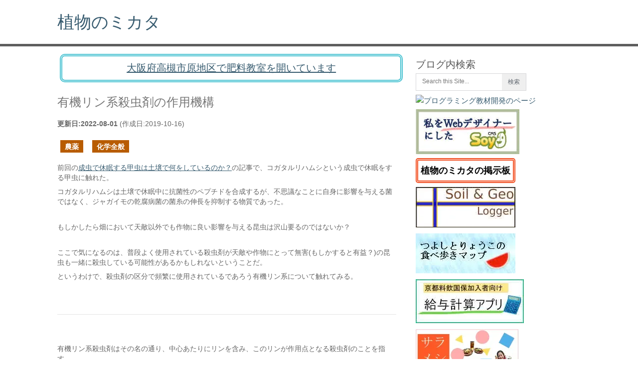

--- FILE ---
content_type: text/html; charset=UTF-8
request_url: https://saitodev.co/article/%E6%9C%89%E6%A9%9F%E3%83%AA%E3%83%B3%E7%B3%BB%E6%AE%BA%E8%99%AB%E5%89%A4%E3%81%AE%E4%BD%9C%E7%94%A8%E6%A9%9F%E6%A7%8B
body_size: 12062
content:
<!DOCTYPE html><html lang="ja"><head><script>(function(w,d,s,l,i){w[l]=w[l]||[];w[l].push({'gtm.start':new Date().getTime(),event:'gtm.js'});var f=d.getElementsByTagName(s)[0],j=d.createElement(s),dl=l!='dataLayer'?'&l='+l:'';j.async=true;j.src='https://www.googletagmanager.com/gtm.js?id='+i+dl;f.parentNode.insertBefore(j,f);})(window,document,'script','dataLayer','GTM-MPNFH8F2');</script><meta charset="UTF-8"><title>有機リン系殺虫剤の作用機構 - saitodev.co</title><meta property="og:url" content="https://saitodev.co/article/%E6%9C%89%E6%A9%9F%E3%83%AA%E3%83%B3%E7%B3%BB%E6%AE%BA%E8%99%AB%E5%89%A4%E3%81%AE%E4%BD%9C%E7%94%A8%E6%A9%9F%E6%A7%8B"><meta property="og:type" content="article"><meta property="og:title" content="有機リン系殺虫剤の作用機構 - saitodev.co"><meta property="og:description" content="前回の成虫で休眠する甲虫は土壌で何をしているのか？の記事で、コガタルリハムシという成虫で休眠をする甲虫に触れた。コガタルリハムシは土壌で休眠中に抗菌性のペプチドを合成するが、不思議なことに自身に影響を"><meta property="og:image" content="https://saitodev.co/site/storage/files15/enzyme1_e.jpg"><meta name="viewport" content="width=device-width, initial-scale=1.0, maximum-scale=5.0, minimum-scale=1.0"><meta name="apple-mobile-web-app-capable" content="yes"><meta name="apple-mobile-web-app-status-bar-style" content="black"><meta name="mobile-web-app-capable" content="yes"><meta http-equiv="Pragma" content="no-cache"><meta http-equiv="Cache-Control" content="no-cache"><!--[if lt IE 9]><script src="http://html5shim.googlecode.com/svn/trunk/html5.js"></script><![endif]--><style>a,article,aside,b,body,code,div,em,fieldset,form,h1,h2,h3,header,hr,html,iframe,img,li,p,pre,span,strong,time,ul {margin:0;padding:0;border:0;font:inherit;vertical-align:baseline}html {overflow-x:hidden}body {line-height:1;font:14px / 23px 'PT Sans', sans-serif;color:#666}a,a:active,a:link,a:visited {text-decoration:none}ul { list-style:none}#page,.clear,hr {clear:both}article,aside,header {display:block}#header{ max-width:1050px}#header,.main-header {float:left;width:100%}#header,#page,.container,.main-header {position:relative}.main-header {border-bottom:5px solid #5e5e5e}#header {margin:20px 0}#header h1,#header h2 {min-width:200px;font-size:34px;float:left;display:inline-block;line-height:3pc}.title,.page-title {font-style:normal;font-size:24px;line-height:34px;margin-bottom:0}.trancate {overflow:hidden;text-overflow:ellipsis;white-space:nowrap}.title a{text-decoration:none !important}#page,.container {margin-right:auto;margin-left:auto;max-width:1050px;min-width:225px;overflow:visible}.article {width:66.5%;max-width:700px;float:left;margin-bottom:20px;padding-right:10px}.post{max-width:680px}.post-info {margin:15px 0 8px 0;overflow:hidden}.post-info time{white-space:nowrap}.post-info .thecategory{margin-left:3px}.post-content {font-size:14px;margin-top:20px;line-height:23px}.post-content p {max-width:680px}p {max-width:680px;margin-bottom:8px;line-height:20px}section.article img{max-width:540px;height:100%}.post.excerpt {clear:both;margin-bottom:30px}.post.excerpt a{text-decoration:underline}a {color:#385C70;-webkit-transition:background-color, color 0.2s linear;-moz-transition:background-color, color 0.2s linear;transition:background-color, color 0.2s linear}.featured-thumbnail_anchor {float:left;margin-right:15px}.featured-thumbnail img {margin-bottom:0;margin-top:3px;margin-right:0}.sidebar.c-4-12 {float:right;width:31.5%;line-height:23px;margin-top:20px}.sidebar_list{ width:98%}input{margin:0;padding:8px 9pt;font-size:9pt;border:1px solid #d7d7d9;color:#5e656d}iframe {max-width:100%}.copyrights {float:left;width:100%}.top {float:right;margin-right:20px}.content-lazy-always {content-visibility:auto}.content-lazy {content-visibility:visible}#sp_search_area {display:none}@media screen and (max-width:700px){.article {width:98% !important;padding-left:8px}.post-content p {width:96%; }section.article img{ max-width:320px; }.sidebar.c-4-12{width:98% !important}#sp_search_area {width:70%;max-width:540px;margin:20px 0 0 10px;display:block !important}.content-lazy {content-visibility:auto !important}}a.frame{width:200px;font-size:18px !important;font-weight:bold;color:#000000;padding:10px 5px 10px 5px !important;margin:20px 0 30px 0 !important;border:double 5px #f24d1f;border-radius:5px;text-decoration:none}a.blinking {width:200px;font-size:20px !important;font-weight:bold;padding:5px 0 5px 0 !important;margin:30px 0 30px 0 !important;border:double 5px #4ec4d3;border-radius:10px;text-decoration:none}a.blinking {}@-webkit-keyframes blink {0% {opacity:0}100% {opacity:1}}@-moz-keyframes blink {0% {opacity:0}100% {opacity:1}}@keyframes blink {0% {opacity:0}100% {opacity:1}}div.btn_area1{margin:5px 0 20px 0;width:80%;text-align:center}.sns-area{width:80%;text-align:center;vertical-align:middle}.sns-area.tw{height:40px}.sns-area.fd{min-height:60px;margin-bottom:20px}.entry-box{border:1px solid #ABABAB;padding:7px;text-align:center}.post-content a{text-decoration:underline}@media screen and (max-width:480px){.entry-box{max-width:320px}}.entry-box.seo{margin-top:15px}.entry-box.kyonou{margin-top:10px}.entry-banner{ width:100%; margin-top:5px; text-align:center}section#populararea,section#site_man_area{padding:25px 0 0 0}section#eatarea{margin-top:15px;padding:0 0 30px 0}section#populararea h2,section#eatarea h2,section#site_man_area h2{font-size:24px}</style><script type="application/ld+json">{"@context":"https://schema.org","@type":"Article","headline":"有機リン系殺虫剤の作用機構","datePublished":"2019-10-16T04:52:40+09:00","dateModified":"2022-08-01T05:24:02+09:00","author":[{"@type":"Person","name":"齋藤毅"}]}</script><link rel="canonical" href="https://saitodev.co/article/%E6%9C%89%E6%A9%9F%E3%83%AA%E3%83%B3%E7%B3%BB%E6%AE%BA%E8%99%AB%E5%89%A4%E3%81%AE%E4%BD%9C%E7%94%A8%E6%A9%9F%E6%A7%8B/"><link rel="shortlink" href="https://saitodev.co/article/2753/"><script async src="https://www.googletagmanager.com/gtag/js?id=G-59ELKP8K1J"></script><script>window.dataLayer = window.dataLayer || [];function gtag(){dataLayer.push(arguments);}gtag('js', new Date());gtag('config', 'G-59ELKP8K1J');</script></head><body><noscript><iframe src="https://www.googletagmanager.com/ns.html?id=GTM-MPNFH8F2"height="0" width="0" style="display:none;visibility:hidden"></iframe></noscript><header class="main-header"><div class="container"><div id="header"><h1><a href="/">植物のミカタ</a></h1></div></div></header><div id="page"><section class="article"><div id="sp_search_area"><form method="get" action="/search"><strong>ブログ内検索</strong>：<input name="q" placeholder="Search this Site..." type="text" value="" id="gemini_keyword_sp" list="gemini_keyword_list" onkeyup="GeminiKeywordApp.getCandidateSpecifyForm('gemini_keyword_sp');"><input id="search_image_sp" style="border: 0px none; vertical-align: top;" type="submit" value="検索"></form><br><div style=\"text-align:center;\"><a href="/programming/" target="_blank" rel="noopener"><img src="/site/image/programming_class_large.avif" id="programming_banner" alt="プログラミング教材開発" loading="auto" width="393" height="76"></a></div></div><a href="https://kyonou.com/diary/487" target="_blank" rel="noopener"><div style="max-width:680px;border:double 5px #4ec4d3;border-radius:10px;padding:12px 15px 12px 15px !important;margin:15px 5px 0 5px;font-size:20px;color:#385C70 !important;text-align:center;text-decoration:underline;">大阪府高槻市原地区で肥料教室を開いています</div></a><article class="post excerpt"><header><div>&nbsp;</div><h2 class="title">有機リン系殺虫剤の作用機構</h2><div class="post-info"><strong>更新日:<time>2022-08-01</time></strong>&nbsp;(作成日:<time>2019-10-16</time>)<br><br><span class="thecategory"><a class="btn-category" href="/category/35">農薬</a>&nbsp;&nbsp;&nbsp;<a class="btn-category" href="/category/11">化学全般</a>&nbsp;&nbsp;&nbsp;</span></div></header><div class="post-content"><p>前回の<a href="/article/2751">成虫で休眠する甲虫は土壌で何をしているのか？</a>の記事で、コガタルリハムシという成虫で休眠をする甲虫に触れた。</p><p>コガタルリハムシは土壌で休眠中に抗菌性のペプチドを合成するが、不思議なことに自身に影響を与える菌ではなく、ジャガイモの乾腐病菌の菌糸の伸長を抑制する物質であった。</p><br><p>もしかしたら畑において天敵以外でも作物に良い影響を与える昆虫は沢山要るのではないか？</p><br><p>ここで気になるのは、普段よく使用されている殺虫剤が天敵や作物にとって無害(もしかすると有益？)の昆虫も一緒に殺虫している可能性があるかもしれないということだ。</p><p>というわけで、殺虫剤の区分で頻繁に使用されているであろう有機リン系について触れてみる。</p><br><hr><br><p>有機リン系殺虫剤はその名の通り、中心あたりにリンを含み、このリンが作用点となる殺虫剤のことを指す。</p><br><p>有機リン系殺虫剤には様々な種類があるけれども、そのうちの二つをここで挙げる。</p><br><p><img src="/site/storage/files15/pap_structure.avif" loading="eager" alt="pap_structure" width="300" height="170"></p><p>※<a href="https://www.fsc.go.jp/iken-bosyu/pc1_nouyaku_phent_230825.pdf" target="_blank" rel="noopener">農薬評価書 フェントエート - 食品安全委員会</a> 8ページより引用</p><br><p>一つはP=S構造を持つもの(フェントエート：PAP等)と</p><br><p><img src="/site/storage/files15/acephate_structure.avif" loading="auto" alt="acephate_structure" width="300" height="120"></p><p>※<a href="http://www.fsc.go.jp/iken-bosyu/pc1_nouyaku_aceph_220422.pdf" target="_blank" rel="noopener">農薬評価書 アセフェート - 食品安全委員会</a> 8ページより引用</p><br><p>もう一つはP=O構造を持つもの(アセフェート等)の２パターンがある。</p><br><p>作用機構についてはP=S構造(チオノ体)の方で見ていくことにする。</p><br><p>P=S構造の有機リン系殺虫剤が対象となる昆虫の体内に入り込むと、シトクロムP450酵素によってP=O(オクソン体)へと代謝される。</p><p>この代謝産物がアセチルコリンエステラーゼ(以後はAChEと略す)という酵素に作用して、AChEを不活性化する。</p><br><p>AChEに対して有機リン系殺虫がどのように作用するか？というと、</p><p>※話に触れる前に<a href="/article/2258">ビタミンを理解する為に補酵素を知る</a>を事前に読んでもらったことを前提にして話を進める。</p><br><p><img src="/site/storage/files12/enzyme1.avif" loading="lazy" alt="enzyme1" width="400" height="200"></p><br><p>酵素で重要となる鍵と鍵穴の関係において、上の図の左側の酵素の鍵穴に有機リン系農薬が作用して、鍵穴の形を替えてしまう。</p><br><p><img src="/site/storage/files15/enzyme1_e.avif" loading="lazy" alt="enzyme1_e" width="400" height="200"></p><br><p>鍵穴の形が変わってしまったため、今まで反応していた鍵(基質)との形が合わなくなって作用しなくなる。</p><br><p>今回の有機リン系殺虫剤が不活性化するAChEは何か？というと、簡潔にまとめると、神経の興奮を鎮めることに関与する酵素で、興奮状態を鎮めることが出来ないということは、ずっとエネルギーを使用し続ける状態ということでいずれは衰弱してしまう。</p><br><p>今回紹介した作用点が作物を食害する昆虫だけに効いてくれるか？という疑問に関しては、AChEは昆虫に限らず動物にもあるので、特定の昆虫に対して選択的に作用させることは難しい。</p><br><p>余談だけれども、土壌微生物である放線菌が合成するシクロホスチンも今回紹介した有機リン系殺虫剤と同様の作用を示す。</p><p><a href="/article/1586">放線菌と協働して軟腐病を減らす</a></p><br><p>作物にとって良い環境にすることで、土に潜り作物を食害するような昆虫の個体数が減るということがあれば良いな。</p><p><a href="/article/2722">ヨトウの天敵を探す</a></p><br><p><strong>追記</strong></p><p>今回の記事は<a href="http://www.asakura.co.jp/books/isbn/978-4-254-43123-0/" target="_blank" rel="noopener">朝倉書店 新版農薬の科学</a>を参考にした</p><a name="more"></a></div></article><div class="content-lazy-always btn_area1"><input type="hidden" id="entry_link_text_id" value="https://saitodev.co/article/2753"><button class="brown" style="font-size:0.8em;" onclick='var b=document.createElement("textarea");document.getElementsByTagName("body")[0].appendChild(b);b.value="https://saitodev.co/article/2753";b.select();document.execCommand("copy");b.parentNode.removeChild(b);alert("URLをクリップボードにコピーしました。");'>この記事のURLをコピー</button></div><a href="/exploration/map"><div style="max-width:680px;border:double 5px #eb5b34;border-radius:10px;padding:12px 15px 12px 15px !important;margin:15px 5px 25px 5px;font-size:20px;color:#385C70 !important;text-align:center;text-decoration:underline;">土を理解する為の探求マップを開く</div></a><div class="content-lazy-always"><div style="width:80%;border:1px solid #ababab;padding:7px;"><div style="margin:auto;"><p><strong>生成AIの<a href="https://gemini.google.com" target="_blank" rel="noopener" style="text-decoration:underline;">Gemini</a>のAPIを活用して、XでAI広報の試験を行っています。</strong></p></div><div style="width:100%;text-align:center;"><p><a href="https://twitter.com/saitodev?ref_src=twsrc%5Etfw" target="_blank" rel="noopener" class="sns_btn twitter">Xで@saitodevをフォロー</a>&nbsp;&nbsp</p></div></div><div class="sns-area tw" style="margin-top:15px;"><a href="https://www.facebook.com/tsuyoshi.saito.90" target="_blank" rel="noopener" class="sns_btn facebook">Facebookでフォローする</a>&nbsp;&nbsp</div><div class="sns-area fd"><a href="https://feedly.com/i/subscription/feed%2Fhttps%3A%2F%2Fsaitodev.co%2Ffeed" target="blank" rel="noopener"><img id="feedlyFollow" src="/site/image/feedly-follow.avif" alt="follow us in feedly" width="131" height="56" loading="lazy"></a></div><div class="sns_btn_area"><a data-text="有機リン系殺虫剤の作用機構" data-url="https://saitodev.co/article/2753" href="https://twitter.com/intent/tweet?url=https://saitodev.co/article/2753&amp;text=有機リン系殺虫剤の作用機構" target="_blank" rel="noopener" class="sns_btn twitter">ツイート</a>&nbsp;&nbsp;<a href="https://www.facebook.com/sharer/sharer.php?u=https://saitodev.co/article/2753" target="_blank" rel="noopener" class="sns_btn facebook">シェア</a></div><br><div style="font-size:1.3em;"><div class="nav-previous left"><a href="/article/%E6%88%90%E8%99%AB%E3%81%A7%E4%BC%91%E7%9C%A0%E3%81%99%E3%82%8B%E7%94%B2%E8%99%AB%E3%81%AF%E5%9C%9F%E5%A3%8C%E3%81%A7%E4%BD%95%E3%82%92%E3%81%97%E3%81%A6%E3%81%84%E3%82%8B%E3%81%AE%E3%81%8B%EF%BC%9F"><span class="meta-nav">←</span> 前の記事へ</a></div><div class="nav-next right"><a id="next_entry_link" href="/article/JA%E3%81%8B%E3%82%89%E3%81%A4%E3%81%AE%E3%81%86%E3%81%BE%E3%81%8B%E3%81%AD%E3%81%8E%E9%83%A8%E4%BC%9A%E5%85%A8%E4%BD%93%E4%BC%9A%E8%AD%B0%E3%81%A7%E8%82%A5%E6%96%99%E3%81%AE%E8%A9%B1%E3%82%92%E3%81%97%E3%81%BE%E3%81%97%E3%81%9F">次の記事へ <span class="meta-nav">→</span></a></div></div><br style="clear:both;"><div class="entry-box seo"><div style="margin:15px 0;"><a href="/app/bulletin/board/topic/3" class="frame" target="_blank" rel="noopener">植物のミカタの掲示板</a></div><div></div></div><div class="entry-box seo"><div>当サイトで行っているSEO対策をまとめました。</div><div style="margin:3px 0;"><a href="/category/SEO"><img src="/site/storage/images/seo_banner.avif" alt="SEO - saitodev.co" loading="lazy" width="350" height="125"></a></div><div></div></div><div class="entry-banner seo"><a href="/article/687"><img src="/site/image/prof_face_banner_large.avif" alt="著者紹介記事" loading="lazy" width="400" height="160"></a></div><section id="populararea"><h2>読んで欲しい記事</h2><ul id="popularlist"><li><a href="/article/4648">昨今の肥料不足に関して改善する余地は大きい</a></li><li><a href="/article/3966">人手が足りないところは何処か？</a></li><li><a href="/article/2749">年々勢いが増すと予想される台風に対して出来ることはあるか？</a></li><li><a href="/article/4153">稲作は栽培中に土壌環境の向上ができる確信を得た</a></li><li><a href="/article/815">栽培と畜産の間にある糞詰り問題</a><li><a href="/article/2919">緑泥石から土の形成を考える</a><li><a href="/article/1584">SOY CMSの開発秘話</a></li><li><a href="/article/1678">妻にプログラミングを教えることにした</a></li><li><a href="/article/919">自由を求めてオープンソースのネットショップパッケージへ。軌道に乗った頃に遭遇する問題について</a></li></ul></section><section id="eatarea"><h2>りょうことつよしの食べ歩きマップ新着</h2><ul id="arealist"><li><a target="_blank" rel="noopener" href="/walk2eat/restaurant/%E6%9C%AC%E5%AE%B6_%E3%82%A2%E3%83%AD%E3%83%81_%E4%B8%B8%E9%AB%98">本家 アロチ 丸高 ()</a></li><li><a target="_blank" rel="noopener" href="/walk2eat/restaurant/%E4%B8%AD%E8%8F%AF%E9%A3%AF%E5%BA%97%E3%80%80%E9%A6%99%E6%9D%A5">中華飯店　香来()</a></li><li><a target="_blank" rel="noopener" href="/walk2eat/restaurant/%E3%82%89%E3%83%BC%E3%82%81%E3%82%93%E4%B8%80%E4%BD%9C">らーめん一作(大阪高槻)</a></li><li><a target="_blank" rel="noopener" href="/walk2eat/restaurant/BAQKET">BAQKET()</a></li><li><a target="_blank" rel="noopener" href="/walk2eat/restaurant/%E7%AE%95%E9%9D%A2%E3%83%87%E3%83%8B%E3%83%83%E3%82%B7%E3%83%A5%E3%82%B5%E3%83%88%E3%82%A6%E3%82%AB%E3%82%A8%E3%83%87">箕面デニッシュサトウカエデ(大阪箕面)</a></li></ul><div class="slide entry-box"><div style="margin:3px 0;"><a href="/walk2eat" target="_blank" rel="noopener"><img src="/site/image/walk2eat.avif" alt="りょうことつよしの食べ歩きマップ" loading="lazy" width="200" height="80"></a></div></div></section><div class="bottom_adjust"></div></div></section><aside class="sidebar c-4-12"><div id="sidebars" class="g content-lazy"><div class="sidebar"><ul class="sidebar_list"><li class="widget widget-sidebar"><h3>ブログ内検索</h3><form method="get" id="searchform" class="search-form" _lpchecked="1" action="/search"><fieldset><input name="q" placeholder="Search this Site..." type="text" id="gemini_keyword" list="gemini_keyword_list" value=""><input type="hidden" id="gemini_keyword_site_id" value="site"><datalist id="gemini_keyword_list"></datalist><input id="search-image" style="border: 0px none; vertical-align: top;" type="submit" value="検索"></fieldset></form></li><li class="widget widget-sidebar"><div class="prof_banner" style="text-align:left;"><a href="/programming/" target="_blank" rel="noopener"><img src="/site/image/programming_class.avif" alt="プログラミング教材開発のページ" loading="auto" width="200" height="87"></a></div><div class="prof_banner" style="text-align:left;"><a href="/soycms/" target="_blank" rel="noopener"><img src="/site/storage/image/soycmsbanner.avif" alt="SOY CMSマニュアルページ作成中" loading="auto" width="208" height="90"></a></div><div class="prof_banner" style="margin:15px 0 20px 0;text-align:left;"><a class="frame" href="/app/bulletin/board" target="_blank" rel="noopener">植物のミカタの掲示板</a></div><div class="prof_banner"><a href="/soil_and_geo/logger.html" target="_blank" rel="noopener"><img src="/site/images/soil_and_geo_logger_banner.avif" alt="Soil & Geoロガー" loading="lazy" width="200" height="81"></a></div><div class="prof_banner"><a href="/walk2eat" target="_blank" rel="noopener"><img src="/site/image/tabearuki.avif" alt="りょうことつよしの食べ歩きマップ" loading="lazy" width="200" height="80"></a><br></div><div class="prof_banner"><a href="/payslip_on_restaurant_biz/"><img src="/site/image/payship_banner.avif" alt="京都料飲国保加入者向け給与計算アプリ" loading="lazy" width="217" height="88"></a></div><div class="prof_banner"><a href="/salameshi/" target="_blank" rel="noopener"><img src="/site/image/ryoko_salameshi_logo.avif" alt="サラメシ" loading="lazy" width="206" height="84"></a></div><div class="prof_banner"><a href="/scratch/" target="_blank" rel="noopener"><img src="/site/image/scratch_tmb.avif" alt="スクラッチ" loading="lazy" width="200" height="85"></a></div><div class="prof_banner"><a href="/article/6659"><img src="/site/storage/images/yasai_no_jikan_202512.avif" alt="NHKテレビテキストやさいの時間2025年12-1月号" loading="lazy" width="280" height="396"></a></div><h3>プロフィール</h3><img src="/site/images/prof_face.avif" loading="lazy" alt="prof_face" width="120" height="120"><ul><li>齋藤 毅(ツヨシ)</li><li><a href="/work">仕事内容</a></li><li><a href="https://twitter.com/saitodev" target="_blank" rel="noopener">Twitter</a></li><li><a href="https://www.docswell.com/user/5040453" target="_blank" rel="noopener">DocsWell</a></li><li><a href="https://www.youtube.com/@tsuyoshi_saito_takatsuki" target="_blank" rel="noopener">YouTube</a></li><li><a href="https://github.com/inunosinsi" target="_blank" rel="noopener">GitHub</a></li><li><a href="/contact">お問い合わせ</a></li></ul><div class="prof_banner"><a href="/ryoko"><img src="/site/storage/images/ryoko_prof.avif" alt="齋藤亮子プロフィール" loading="lazy" width="202" height="107"></a></div><div class="prof_desp">大学院で植物の細胞学(主に形)を専攻し、大学院在学中(後に中退)に今で言うところのスタートアップの初期メンバーとして参画し、農薬を使わない栽培の調査と技法の開発を行っていました。<br>(資金調達まで経験。上場未経験)</div><div class="prof_desp">栽培の調査と並行で野菜の販売からネットショップのCMSの<strong>SOY CMS/Shop</strong>の開発を開始しました。<br>※前職の話で詳しくは<a href="http://www.slideshare.net/tsuyoshisaito90/cms-41687592" target="_blank" rel="noopener">こちら</a>をご覧ください。</div><div class="prof_banner"><a href="http://www.soycms.net/" target="_blank" rel="noopener"><img src="/site/images/soyshop_banner_s.avif" alt="SOY CMS/Shop" loading="lazy" width="200" height="51"></a></div><div class="prof_desp">以前、神奈川県の養鶏場、<strong>株式会社コトブキ園</strong>さんで高品質な鶏糞堆肥の製造に関わらせていただきました。</div><div class="prof_banner"><a href="http://kotobukien.biz/" target="_blank" rel="noopener"><img src="/site/images/kotobukien_top.avif" alt="神奈川県相模原市の養鶏場　たまご街道　コトブキ園たまご、横濱鶏、親どり" loading="lazy" width="200" height="57"></a></div><div class="prof_desp"><strong>株式会社京都農販</strong>で技術顧問をしています。<br><a href="/category/59" style="font-weight:bold;">稲作の省力化</a>に取り組んでいます。</div><div class="prof_banner"><a href="http://kyonou.com/" target="_blank" rel="noopener"><img src="/site/storage/images/kyonou_banner.avif" alt="京都から日本の農業を支える 株式会社京都農販" loading="lazy" width="200" height="46"></a></div><div class="prof_desp">フリーランスのプログラマとしてSOY CMS/Shopの開発も引き続き行っていますので、サイト構築やプラグインの開発をしています。</div><div class="prof_desp">他に<strong>Tera school</strong>の小中学生向けのプログラミング教室で教えています。</div><div class="prof_banner"><a href="http://www.teraschool.jp/" target="_blank" rel="noopener"><img src="/site/images/teraschool_banner.avif" alt="子供と大人の学び合いで21世紀を生きる力を育てる現代の寺子屋 Tera school" loading="lazy" width="200" height="46"></a></div></li><li class="widget widget-sidebar"><div><h3>リンク</h3><a href="https://www.yamarent.com/" target="_blank" rel="noopener"><img src="/site/image/yamarent_logo.avif" alt="やまどうぐレンタル屋" loading="lazy" width="200" height="67"></a><br><a href="http://saien-navi.jp" target="_blank" rel="noopener"><img src="/site/images/saiennavi_w280.avif" alt="菜園ナビ" loading="lazy" width="280" height="280"></a><br><a href="http://kotakirice.jp" target="_blank" rel="noopener"><img src="/site/images/kotaki_white_logo.avif" alt="小滝のお米「コタキホワイト」" loading="lazy" width="199" height="236"></a><br><a href="https://daiki.kyoto/nishikyogoku/" target="_blank" rel="noopener"><img src="/site/images/sparklogoyoko.avif" alt="児童発達支援事業所 スパーク運動療育　西京極スタジオ" loading="lazy" width="225" height="70"></a><br><a href="/law">特定商取引法に関する表示</a></div></li><li class="widget widget-sidebar"><li class="widget widget-sidebar"><h3>カテゴリー</h3><ul><li><a href="/category/26">電子書籍</a></li><li><a href="/category/9">勉強会・講演</a></li><li><a href="/category/8">菜園教室</a></li><li><a href="/category/10">土壌環境</a></li><li><a href="/category/23">土壌分析</a></li><li><a href="/category/19">施設・設備・IoT</a></li><li><a href="/category/7">植物栄養</a></li><li><a href="/category/6">堆肥・肥料</a></li><li><a href="/category/13">家畜糞</a></li><li><a href="/category/35">農薬</a></li><li><a href="/category/30">獣害</a></li><li><a href="/category/42">緑肥</a></li><li><a href="/category/59">稲作</a></li><li><a href="/category/3">道端</a></li><li><a href="/category/27">地形・地質</a></li><li><a href="/category/33">自然現象</a></li><li><a href="/category/11">化学全般</a></li><li><a href="/category/15">植物の形</a></li><li><a href="/category/12">古典園芸</a></li><li><a href="/category/44">光合成</a></li><li><a href="/category/20">市場</a></li><li><a href="/category/46">ビタミン・ミネラル・味</a></li><li><a href="/category/53">おいしい水</a></li><li><a href="/category/50">高槻</a></li><li><a href="/category/61">文化</a></li><li><a href="/category/38">テスト自動化</a></li><li><a href="/category/14">プログラミング</a></li><li><a href="/category/24">コンピュータ</a></li><li><a href="/category/34">Ubuntu・Raspberry Pi</a></li><li><a href="/category/58">Micro:bit</a></li><li><a href="/category/5">SOY CMS</a></li><li><a href="/category/16">実績紹介</a></li><li><a href="/category/2">GnuCash</a></li><li><a href="/category/37">Google</a></li><li><a href="/category/40">クラウドサービス</a></li><li><a href="/category/41">Qt</a></li><li><a href="/category/39">Go言語</a></li><li><a href="/category/56">Chromebook</a></li><li><a href="/category/54">SEO</a></li><li><a href="/category/57">電子工作</a></li><li><a href="/category/18">セキュリティ</a></li><li><a href="/category/60">AI</a></li><li><a href="/category/22">肥料の使い方</a></li><li><a href="/category/36">生活</a></li></ul></li><li class="widget widget-sidebar"><h3>月別アーカイブ</h3><ul><li>2026年<br><ul style="margin-left:20px !important;"><li><a href="/month/2026/01">1月</a></li></ul></li><li>2025年<br><ul style="margin-left:20px !important;"><li><a href="/month/2025/12">12月</a></li><li><a href="/month/2025/11">11月</a></li><li><a href="/month/2025/10">10月</a></li><li><a href="/month/2025/09">9月</a></li><li><a href="/month/2025/08">8月</a></li><li><a href="/month/2025/07">7月</a></li><li><a href="/month/2025/06">6月</a></li><li><a href="/month/2025/05">5月</a></li><li><a href="/month/2025/04">4月</a></li><li><a href="/month/2025/03">3月</a></li><li><a href="/month/2025/02">2月</a></li><li><a href="/month/2025/01">1月</a></li></ul></li><li>2024年<br><ul style="margin-left:20px !important;"><li><a href="/month/2024/12">12月</a></li><li><a href="/month/2024/11">11月</a></li><li><a href="/month/2024/10">10月</a></li><li><a href="/month/2024/09">9月</a></li><li><a href="/month/2024/08">8月</a></li><li><a href="/month/2024/07">7月</a></li><li><a href="/month/2024/06">6月</a></li><li><a href="/month/2024/05">5月</a></li><li><a href="/month/2024/04">4月</a></li><li><a href="/month/2024/03">3月</a></li><li><a href="/month/2024/02">2月</a></li><li><a href="/month/2024/01">1月</a></li></ul></li><li>2023年<br><ul style="margin-left:20px !important;"><li><a href="/month/2023/12">12月</a></li><li><a href="/month/2023/11">11月</a></li><li><a href="/month/2023/10">10月</a></li><li><a href="/month/2023/09">9月</a></li><li><a href="/month/2023/08">8月</a></li><li><a href="/month/2023/07">7月</a></li><li><a href="/month/2023/06">6月</a></li><li><a href="/month/2023/05">5月</a></li><li><a href="/month/2023/04">4月</a></li><li><a href="/month/2023/03">3月</a></li><li><a href="/month/2023/02">2月</a></li><li><a href="/month/2023/01">1月</a></li></ul></li><li>2022年<br><ul style="margin-left:20px !important;"><li><a href="/month/2022/12">12月</a></li><li><a href="/month/2022/11">11月</a></li><li><a href="/month/2022/10">10月</a></li><li><a href="/month/2022/09">9月</a></li><li><a href="/month/2022/08">8月</a></li><li><a href="/month/2022/07">7月</a></li><li><a href="/month/2022/06">6月</a></li><li><a href="/month/2022/05">5月</a></li><li><a href="/month/2022/04">4月</a></li><li><a href="/month/2022/03">3月</a></li><li><a href="/month/2022/02">2月</a></li><li><a href="/month/2022/01">1月</a></li></ul></li><li>2021年<br><ul style="margin-left:20px !important;"><li><a href="/month/2021/12">12月</a></li><li><a href="/month/2021/11">11月</a></li><li><a href="/month/2021/10">10月</a></li><li><a href="/month/2021/09">9月</a></li><li><a href="/month/2021/08">8月</a></li><li><a href="/month/2021/07">7月</a></li><li><a href="/month/2021/06">6月</a></li><li><a href="/month/2021/05">5月</a></li><li><a href="/month/2021/04">4月</a></li><li><a href="/month/2021/03">3月</a></li><li><a href="/month/2021/02">2月</a></li><li><a href="/month/2021/01">1月</a></li></ul></li><li>2020年<br><ul style="margin-left:20px !important;"><li><a href="/month/2020/12">12月</a></li><li><a href="/month/2020/11">11月</a></li><li><a href="/month/2020/10">10月</a></li><li><a href="/month/2020/09">9月</a></li><li><a href="/month/2020/08">8月</a></li><li><a href="/month/2020/07">7月</a></li><li><a href="/month/2020/06">6月</a></li><li><a href="/month/2020/05">5月</a></li><li><a href="/month/2020/04">4月</a></li><li><a href="/month/2020/03">3月</a></li><li><a href="/month/2020/02">2月</a></li><li><a href="/month/2020/01">1月</a></li></ul></li><li>2019年<br><ul style="margin-left:20px !important;"><li><a href="/month/2019/12">12月</a></li><li><a href="/month/2019/11">11月</a></li><li><a href="/month/2019/10">10月</a></li><li><a href="/month/2019/09">9月</a></li><li><a href="/month/2019/08">8月</a></li><li><a href="/month/2019/07">7月</a></li><li><a href="/month/2019/06">6月</a></li><li><a href="/month/2019/05">5月</a></li><li><a href="/month/2019/04">4月</a></li><li><a href="/month/2019/03">3月</a></li><li><a href="/month/2019/02">2月</a></li><li><a href="/month/2019/01">1月</a></li></ul></li><li>2018年<br><ul style="margin-left:20px !important;"><li><a href="/month/2018/12">12月</a></li><li><a href="/month/2018/11">11月</a></li><li><a href="/month/2018/10">10月</a></li><li><a href="/month/2018/09">9月</a></li><li><a href="/month/2018/08">8月</a></li><li><a href="/month/2018/07">7月</a></li><li><a href="/month/2018/06">6月</a></li><li><a href="/month/2018/05">5月</a></li><li><a href="/month/2018/04">4月</a></li><li><a href="/month/2018/03">3月</a></li><li><a href="/month/2018/02">2月</a></li><li><a href="/month/2018/01">1月</a></li></ul></li><li>2017年<br><ul style="margin-left:20px !important;"><li><a href="/month/2017/12">12月</a></li><li><a href="/month/2017/11">11月</a></li><li><a href="/month/2017/10">10月</a></li><li><a href="/month/2017/09">9月</a></li><li><a href="/month/2017/08">8月</a></li><li><a href="/month/2017/07">7月</a></li><li><a href="/month/2017/06">6月</a></li><li><a href="/month/2017/05">5月</a></li><li><a href="/month/2017/04">4月</a></li><li><a href="/month/2017/03">3月</a></li><li><a href="/month/2017/02">2月</a></li><li><a href="/month/2017/01">1月</a></li></ul></li><li>2016年<br><ul style="margin-left:20px !important;"><li><a href="/month/2016/12">12月</a></li><li><a href="/month/2016/11">11月</a></li><li><a href="/month/2016/10">10月</a></li><li><a href="/month/2016/09">9月</a></li><li><a href="/month/2016/08">8月</a></li><li><a href="/month/2016/07">7月</a></li><li><a href="/month/2016/06">6月</a></li><li><a href="/month/2016/05">5月</a></li><li><a href="/month/2016/04">4月</a></li><li><a href="/month/2016/03">3月</a></li><li><a href="/month/2016/02">2月</a></li><li><a href="/month/2016/01">1月</a></li></ul></li><li>2015年<br><ul style="margin-left:20px !important;"><li><a href="/month/2015/12">12月</a></li><li><a href="/month/2015/11">11月</a></li><li><a href="/month/2015/10">10月</a></li><li><a href="/month/2015/09">9月</a></li><li><a href="/month/2015/08">8月</a></li><li><a href="/month/2015/07">7月</a></li></ul></li></ul></li></ul></div></div></aside><br style="clear:both;"><div class="content-lazy-always" style="border-top:solid 1px #000000;padding:10px;"><p>Powered by <a href="https://www.soycms.net" target="_blank" rel="noopener">SOY CMS</a>&nbsp;&nbsp;<a href="#page">↑トップへ</a></p></div></div><script>const GeminiKeywordApp = {getCandidateCommon : function(v){let dl = document.querySelector("#gemini_keyword_list");if(dl){/** datalistの方のoptionをすべて削除 **/while (dl.firstChild) {dl.removeChild(dl.firstChild);}}let ds = document.querySelector("#gemini_keyword_site_id");if(v.length > 0 && dl && ds){let xhr = new XMLHttpRequest();xhr.open("POST", "/"+ds.value+"/gemini_keyword.json");xhr.setRequestHeader("content-type", "application/x-www-form-urlencoded;charset=UTF-8");xhr.send("q="+v);xhr.onreadystatechange = function(){/** 下記で受信完了 **/if(xhr.readyState === 4 && xhr.status === 200){let arr = JSON.parse(xhr.responseText);console.log(arr);if(arr.length > 0){for(var i = 0; i < arr.length; i++){let opt = document.createElement("option");opt.value = arr[i];gemini_keyword_list.appendChild(opt);}}}}}},getCandidate : function(){let v = "";let dk = document.querySelector("#gemini_keyword");if(dk) v = dk.value.trim();GeminiKeywordApp.getCandidateCommon(v);},getCandidateSpecifyForm : function(id){let v = "";let dk = document.querySelector("#"+id);if(dk) v = dk.value.trim();GeminiKeywordApp.getCandidateCommon(v);}};const gemini_keyword_form = document.querySelector("#gemini_keyword");if(gemini_keyword_form){const gemini_keyword_list = document.querySelector("#gemini_keyword_list");if(gemini_keyword_list){gemini_keyword_form.addEventListener("keyup", GeminiKeywordApp.getCandidate);}}</script><script>function resize_programming_banner(){let img = document.getElementById("programming_banner");let w = 400;if(document.body.clientWidth < 400){w = 320;}let old_w = img.width;let old_y = img.height;img.width = w;img.height = parseInt(old_y * (w/old_w));}if(document.body.clientWidth < 400){resize_programming_banner();}window.addEventListener("resize", resize_programming_banner);</script></body><style>li{margin:3px 0 !important}li a{font-size:1.1em !important}.nav-next a,.nav-previous a{font-size:1.2em !important;font-weight:bolder !important}.prof_desp{font-size:0.9em;margin:5px 0 0}.prof_desp ul{list-style-type:disc !important}.prof_banner{margin:5px 0 0}a:link{-webkit-tap-highlight-color:rgb(255, 94, 153)}b,strong{font-weight:bold !important}em,i{font-style:italic;font-family:georgia}code,pre{margin:5px 0 20px;line-height:1.3em;padding:8px 10px;background-color:#EFEFEF;overflow:auto}code{padding:0 8px;line-height:1.5}::-moz-selection{background:#333;color:#fff;text-shadow:none}::selection{background:#333;color:#fff;text-shadow:none}#page,.post-content,.post.excerpt{overflow:hidden}a:hover{color:#000}:target{padding-top:20px}hr{position:relative}.post.excerpt{border-bottom:1px solid #eee}hr{width:100%}.title,.title a{color:#777}.title a:hover{color:#79accd}a.btn-category{color:#fff;font-weight:bold;padding:4px 8px;margin:0 3px;border:1px solid #B85C00;background:#B85C00;border-radius:0;white-space:nowrap;text-decoration:none !important}a.btn-category:hover{border:1px solid #000;background:#000}.widget,.widget li{overflow:hidden}select{padding:9pt 20px}hr{border:0 0;border-bottom:1px solid #e5e5e5;border-bottom:1px solid rgba(0, 0, 0, .1);margin:35px 0}#searchform fieldset{border:1px solid #d7d7d9;background:#fff;float:left}#sidebars .sbutton{float:right}#searchform input{border:0}.sbutton{padding:6px 9pt 6px 0}#sidebars fieldset,{width:99%}.sidebar .sbutton{padding-top:10px}.widget{margin-bottom:27px}.widget .title{font-weight:700;text-transform:uppercase;color:#545e68;font-size:9pt}.widget li{display:block;list-style-type:none;padding-left:20px}.widget h3{font-size:20px;line-height:26px;margin-bottom:5px;color:#575757}#copyright-note,.f-widget{float:left}.left{float:left}.right{float:right}li.oddad{margin-right:8%}.top a{color:#555}.top a:hover{color:#bbb}div.btn_area{text-align:center}div.btn_area a{font-weight:bold;font-size:1.5em;color:#fff;text-decoration:none;padding:7px;border-radius:5px}div.btn_area1 a,div.btn_area1 button{font-weight:bold;font-size:2em;color:#fff;text-decoration:none;padding:7px;border-radius:5px}div.btn_area2 a,div.btn_area2 button{font-weight:bold;text-decoration:none;padding:7px;border-radius:5px}a.white{display:inline-block;margin:3px;border:1px solid #ababab;font-size:0.8em !important;color:#000 !important;background-color:#fff !important}a.white:hover{display:inline-block;font-size:0.8em !important;color:#000 !important;background-color:#ababab !important}a.orange{background-color:#ff5510}a.orange:hover{background-color:#ed4604}a.brown,button.brown{background-color:#b85c00}a.brown:hover,button.brown:hover{background-color:#000000}div.bottom_adjust{margin-top:0 !important}.sns_btn_area{margin:10px 0 20px 0}ul#popularlist,ul#site_man_list{list-style-type:decimal;padding-left:10px;font-size:1.4em}ul#arealist{padding-left:10px;font-size:1.4em}ul#popularlist li,ul#arealist li,ul#site_man_list list{padding:5px 0}.sns_btn{color:#FFFFFF;padding:3px 10px 3px 10px;border-radius:5px}.twitter{background-color:#1da1f2}.twitter:hover{color:#FFFFFF;background-color:#8dcff8}.facebook{background-color:#3b5998}.facebook:hover{color:#FFFFFF;background-color:#173a82}</style>